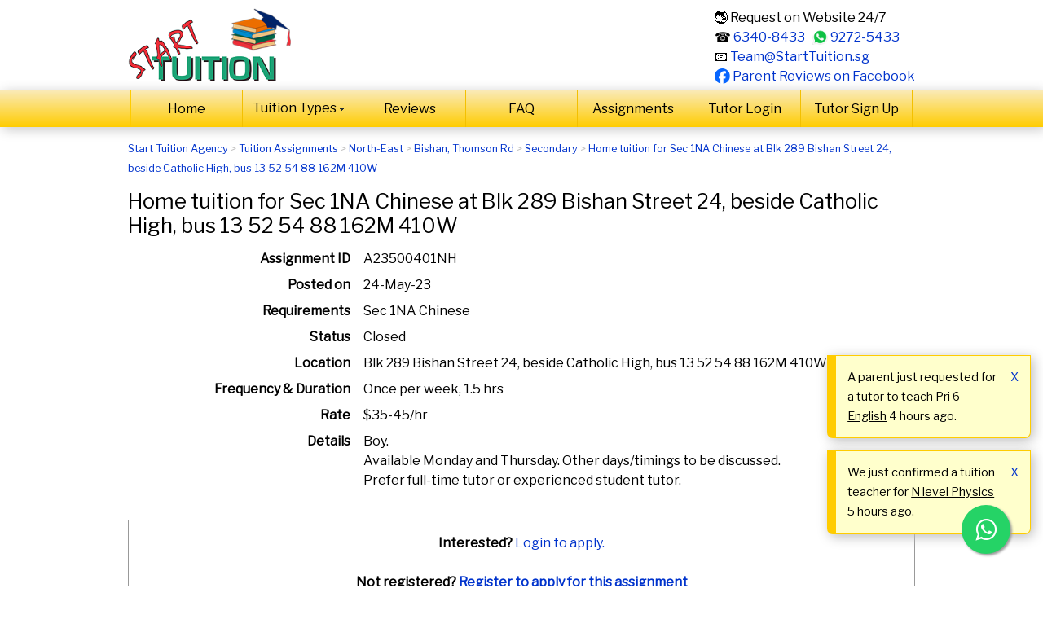

--- FILE ---
content_type: text/html; charset=UTF-8
request_url: https://starttuition.sg/tuition-assignments/North-East/Bishan-Thomson-Rd/Home-tuition-for-Sec-1NA-Chinese--A23500401NH/
body_size: 5450
content:
<!DOCTYPE html>
<html>
    <head> 
        <title>Home tuition for Sec 1NA Chinese at Blk 289 Bishan Street 24, beside Catholic High, bus 13 52 54 88 162M 410W | Tuition Assignments Singapore | Tutor Jobs</title>
        <meta name="description" content="Apply for Home tuition for Sec 1NA Chinese at Blk 289 Bishan Street 24, beside Catholic High, bus 13 52 54 88 162M 410W and other tuition assignments here." >
        <meta name="keywords" content="tuition assignments, register as tutor, tution, private tuition, group tuition">	
        <link rel="canonical" href="https://starttuition.sg/tuition-assignments/North-East/Bishan-Thomson-Rd/Home-tuition-for-Sec-1NA-Chinese--A23500401NH/"><link rel="image_src" href="/img/Logo.png" >

<!--Required for Responsive-->
<meta http-equiv="X-UA-Compatible" content="IE=EmulateIE7; IE=EmulateIE9"> 
<meta http-equiv="Content-Type" content="text/html; charset=utf-8" /> 
<meta name="viewport" content="width=device-width, initial-scale=1.0, maximum-scale=2, user-scalable=yes"/>

<meta name='theme-color' content='#16815d'>	
<meta name='msapplication-navbutton-color' content='#16815d'>

<link rel="stylesheet" href="/css/base.css?20251006" type="text/css" media="all">
<!--[if lt IE 9 ]>
<link rel="stylesheet" href="/css/base.css?20251006" type="text/css">
<link rel="stylesheet" href="/css/720_grid.css?20250314" type="text/css">
<link rel="stylesheet" href="/css/986_grid.css?20250314" type="text/css">
<![endif]-->
<link rel="stylesheet" href="/css/720_grid.css?20250314" type="text/css" media="screen and (min-width: 720px)">
<link rel="stylesheet" href="/css/986_grid.css?20250314" type="text/css" media="screen and (min-width: 986px)">
<link rel="stylesheet" href="/css/smoothness/jquery-ui-1.10.3.custom.min.css" type="text/css">

<link rel="stylesheet" href="https://fonts.googleapis.com/css?family=Libre+Franklin:200,400">

<script type="text/javascript" src="/js/jquery-1.11.3.min.js"></script>  
<script type="text/javascript" src="/js/jquery-ui-1.10.3.custom.min.js"></script>  


<SCRIPT type="text/javascript">
var url = "/ajax/onPageLoad.php";
var data = {key:'1770132299.627388108', url:'/tuition-assignments/North-East/Bishan-Thomson-Rd/Home-tuition-for-Sec-1NA-Chinese--A23500401NH/'};
$.post(url, data);
</SCRIPT>

<!-- Google tag (gtag.js) -->
<script async src="https://www.googletagmanager.com/gtag/js?id=AW-1028640478"></script>
<script>
  window.dataLayer = window.dataLayer || [];
  function gtag(){dataLayer.push(arguments);}
  gtag('js', new Date());

  gtag('config', 'AW-1028640478');
</script>


<!--Start of Bing Script-->
<script>(function(w,d,t,r,u){var f,n,i;w[u]=w[u]||[],f=function(){var o={ti:"4048303"};o.q=w[u],w[u]=new UET(o),w[u].push("pageLoad")},n=d.createElement(t),n.src=r,n.async=1,n.onload=n.onreadystatechange=function(){var s=this.readyState;s&&s!=="loaded"&&s!=="complete"||(f(),n.onload=n.onreadystatechange=null)},i=d.getElementsByTagName(t)[0],i.parentNode.insertBefore(n,i)})(window,document,"script","//bat.bing.com/bat.js","uetq");</script>
<noscript><img src="//bat.bing.com/action/0?ti=4048303&Ver=2" height="0" width="0" style="display:none; visibility: hidden;" /></noscript>
<!--End of Bing Script-->

<!-- Facebook Pixel Code -->
<script>
!function(f,b,e,v,n,t,s){if(f.fbq)return;n=f.fbq=function(){n.callMethod?
n.callMethod.apply(n,arguments):n.queue.push(arguments)};if(!f._fbq)f._fbq=n;
n.push=n;n.loaded=!0;n.version='2.0';n.queue=[];t=b.createElement(e);t.async=!0;
t.src=v;s=b.getElementsByTagName(e)[0];s.parentNode.insertBefore(t,s)}(window,
document,'script','https://connect.facebook.net/en_US/fbevents.js');

fbq('init', '609208279244729');
fbq('track', "PageView");</script>
<noscript><img height="1" width="1" style="display:none"
src="https://www.facebook.com/tr?id=609208279244729&ev=PageView&noscript=1"
/></noscript>
<!-- End Facebook Pixel Code -->




<SCRIPT type="text/javascript">
function trackWA (location) {
	
	const refCode = 'BNXA40D0';
	const fullMessage = "Hi! I'm looking for a tuition teacher. [Ref: " + refCode + "]";
	const finalUrl = "https://api.whatsapp.com/send?phone=6592725433&text=" + fullMessage;
	
	if (!location) {
	    location = 'unknown';
	}

	gtag('event', 'whatsapp', {
		location: location,
		event_callback: function() {
		  window.location = finalUrl;
		}
	}) ;
	
	return false;
}
</script>

<script type="text/javascript">
    function openNav() {
        document.getElementById("mySidenav").style.width = "200px";
        document.getElementById("mainCanvasOverlay").style.width = "100%";
    }

    function closeNav() {
        document.getElementById("mySidenav").style.width = "0";
        document.getElementById("mainCanvasOverlay").style.width = "0";
    }
</script>

<!-- Full header menu dropdown START -->
<script type="text/javascript">
$(document).ready(function() {
    $("#full_header_types .dropbtn").click(function(e){
        $("#full_header_types .dropmenu").css("display","block");
        e.stopPropagation(); // this stops the event from bubbling up to the body
    });
    $("#mob_header_types .dropbtn").click(function(e){
        $("#mob_header_types .dropmenu").css("display","block");
        e.stopPropagation(); // this stops the event from bubbling up to the body
    });
});

$(document).click(function(){
    $("#full_header_types .dropmenu").css("display","none");
    $("#mob_header_types .dropmenu").css("display","none");
});
</script>
<!-- Full header menu dropdown END-->

<!-- Full header menu keep sticky at top of page START -->
<script type="text/javascript">
$(document).ready(function() {

    //default
    var stickyMenu = $(".menuContainer").eq(0);
    var stickyOffset = stickyMenu.offset().top;

    //find menuContainer that's displayed now & its offset
    $(".menuContainer").each(function() {
        if ($(this).css("display")=="block") { //found!
            stickyMenu = $(this);
            stickyOffset = $(this).offset().top;
        }
    });

    //dynamically add/remove sticky class based on scroll event
    $(window).scroll(function(){
        var scroll = $(window).scrollTop();
        if (scroll >= stickyOffset) {     stickyMenu.addClass('stickyfixed');       }
        else {                            stickyMenu.removeClass('stickyfixed');    }
    });
});
</script>
<!-- Full header menu keep sticky at top of page END -->        <script type="text/javascript" src="/js/formvalidator.js"></script>
        <script type="text/javascript">
            function checkSubmitInput (aId) {
                idName = "message[" + aId + "]";
                if (isEmpty(document.getElementById(idName))) {
                    alert ("Please state your rate & available timeslots.");
                    return false;
                }
                else {
                    return true;
                }
            }
        </script>
        <script type="application/ld+json">{"@context":"https:\/\/schema.org","@type":"BreadcrumbList","itemListElement":[{"@type":"ListItem","position":"1","item":{"@id":"\/","name":"Start Tuition Agency"}},{"@type":"ListItem","position":"2","item":{"@id":"\/tuition-assignments\/","name":"Tuition Assignments"}},{"@type":"ListItem","position":"3","item":{"@id":"\/tuition-assignments\/North-East\/","name":"North-East"}},{"@type":"ListItem","position":"4","item":{"@id":"\/tuition-assignments\/North-East\/Bishan-Thomson-Rd\/","name":"Bishan, Thomson Rd"}},{"@type":"ListItem","position":"5","item":{"@id":"\/tuition-assignments\/North-East\/Bishan-Thomson-Rd\/Secondary\/","name":"Secondary"}},{"@type":"ListItem","position":"6","item":{"@id":"\/tuition-assignments\/North-East\/Bishan-Thomson-Rd\/Home-tuition-for-Sec-1NA-Chinese--A23500401NH\/","name":"Home tuition for Sec 1NA Chinese at Blk 289 Bishan Street 24, beside Catholic High, bus 13 52 54 88 162M 410W"}}]}</script>        
        <style>
            .assignmentTbl tr td        {   vertical-align: top; border: 0px; padding: 0.25em 0em; }
            .assignmentTbl tr td.left   {   width: 30%; font-weight: bold; text-align: right; white-space: nowrap; padding-right: 1em; }
            .assignmentTbl tr:hover     {   background-color: transparent;  }
        </style>
    </head>
    <body>
                <div id="mainCanvasOverlay" onclick="closeNav()"></div>

        <div id="mySidenav" class="sidenav">
            <a id="side_closenav" href="javascript:void(0)" class="closebtn" onclick="closeNav()">&times;</a>

            <a id="side_home" href="/"><span>Home</span></a>
            <a id="side_hometuition" href="/home-tuition/"><span>Home Tuition</span></a>            
            <a id="side_onlinetuition" href="/online-tuition/"><span>Online Tuition</span></a>
            <a id="side_reviews" href="/testimonials.php"><span>Reviews</span></a>
            <a id="side_faq" href="/faq.php"><span>FAQ</span></a>
            <a id="side_assignments" href="/tuition-assignments/"><span>Assignments</span></a>
            
            <a id="side_login" href="/login.php"><span>Tutor Login</span></a>
            <a id="side_register" href="/register.php"><span>Tutor Sign Up</span></a>
        </div>
        
        <div id="headerContainer">
            <div id="topmostContainer" class="grid">
                <a href="/"><img src="/img/Logo.png" title="Start Tuition Agency" alt="Home Tuition | Start Tuition Agency" id="logo"></a>
                <div id="contactContainer">
                    <span class="menu_full">
                        &#127759; Request on Website 24/7<br>
                        &#9742; <a id="full_header_phone1" href="tel:63408433">6340-8433</a>&nbsp;&nbsp;&nbsp;<img src="/img/whatsapp.png" style="height: 1.2em; vertical-align: bottom; padding-bottom: 0.2em;"> <a id="full_header_phone2" href="https://api.whatsapp.com/send?phone=6592725433" onclick="return trackWA('full-header')">9272-5433</a><br>
                        &#128231; <a id="full_header_email" href="mailto:Team@StartTuition.sg">Team@StartTuition.sg</a><br>
                        <img src="/img/fb_icon.svg" style="height: 1.2em; vertical-align: bottom; padding-bottom: 0.2em;"><a id ="full_header_fb" href="https://facebook.com/StartTuition"> Parent Reviews on Facebook</a>
                    </span>
                    <span class="menu_mob" style="font-size: 0.8em; line-height: 1.5em; text-align: center">
                        &#127759;&nbsp;Request on Website 24/7<br>
                        <span style="font-size: 1.25em">&#9742;</span><a id="mob_header_phone1" href="tel:63408433">6340-8433</a>&nbsp;<br>
						<img src="/img/whatsapp.png" style="height: 1.2em; vertical-align: bottom; padding-bottom: 0.3em;"><a id="mob_header_phone2" href="https://api.whatsapp.com/send?phone=6592725433" onclick="return trackWA('mob-header')">9272-5433</a><br>
						<img src="/img/fb_icon.svg" style="height: 1.2em; vertical-align: bottom; padding-bottom: 0.2em;"><a id ="full_header_fb" href="https://facebook.com/StartTuition"> Parent Reviews</a>
                    </span>
                </div>
            </div>
            <div class="menuContainer menu_full">
                <ul class="menu">
                    <li class="first"><a id="full_header_index" href="/"><span>Home</span></a></li>
                    <li><div id="full_header_types">
                            <div class="dropbtn"><span>Tuition Types <img src="/img/asc2.gif"></span></div>
                            <div class="dropmenu">
                                <a href="/home-tuition/">Home Tuition: 1-to-1 or Small Group</a>
                                <a href="/online-tuition/">Online Tuition</a>
                        </div>
                    </li>
                    <li><a id="full_header_reviews" href="/testimonials.php"><span>Reviews</span></a></li>
                    <li><a id="full_header_faq" href="/faq.php"><span>FAQ</span></a></li>
                    <li><a id="full_header_assignments" href="/tuition-assignments/"><span>Assignments</span></a></li>
                    <li><a id="full_header_login" href="/login.php"><span>Tutor Login</span></a></li>
                    <li><a id="full_header_register" href="/register.php"><span>Tutor Sign Up</span></a></li>
                </ul>
            </div>

            <div class="menuContainer menu_mob">

                <ul class="menu">
                    <li class="first hamburger"><a id="mob_header_hamburger" onclick="openNav(); return false;"><span><img src="/img/icon-menu.svg"></span></a></li>
                    <li><div id="mob_header_types">
                            <div class="dropbtn"><span>Tuition Types <img src="/img/asc2.gif"></span></div>
                            <div class="dropmenu">
                                <a href="/home-tuition/">Home Tuition: 1-to-1 or Small Group</span></a>
                                <a href="/online-tuition/">Online Tuition</a>
                            </div>
                        </div>
                    </li>
                    <li><a id="mob_header_reviews" href="/testimonials.php"><span>Reviews</span></a></li>
                    <li class="last assignment"><a id="mob_header_assignments" href="/tuition-assignments/"><span>Assignments</span></a></li>
                </ul>
            </div>  
        </div>        <div class="grid">
            
            <div class="row">
                <div class="slot-0-1-2-3-4-5">

                    <div class="breadcrumb">
                                    <a href="/">Start Tuition Agency</a>
             >                         <a href="/tuition-assignments/">Tuition Assignments</a>
             >                         <a href="/tuition-assignments/North-East/">North-East</a>
             >                         <a href="/tuition-assignments/North-East/Bishan-Thomson-Rd/">Bishan, Thomson Rd</a>
             >                         <a href="/tuition-assignments/North-East/Bishan-Thomson-Rd/Secondary/">Secondary</a>
             >                         <a href="/tuition-assignments/North-East/Bishan-Thomson-Rd/Home-tuition-for-Sec-1NA-Chinese--A23500401NH/">Home tuition for Sec 1NA Chinese at Blk 289 Bishan Street 24, beside Catholic High, bus 13 52 54 88 162M 410W</a>
                                </div>
                    
                    <h1>Home tuition for Sec 1NA Chinese at Blk 289 Bishan Street 24, beside Catholic High, bus 13 52 54 88 162M 410W</h1>
                    
                    <table class="assignmentTbl" width="100%" itemscope itemtype ="https://schema.org/JobPosting">
                        <tr>
                            <td class="left">Assignment ID</td>
                            <td itemprop="title" >A23500401NH</td>
                        </tr>
                        <tr>
                            <td class="left">Posted on</td>
                            <td itemprop="datePosted" style="white-space: nowrap">24-May-23</td>
                        </tr>
                        <tr>
                            <td class="left">Requirements</td>
                            <td itemprop="responsibilities">Sec 1NA Chinese</td>
                        </tr>
                        <tr>
                            <td class="left">Status</td>
                            <td nowrap>Closed                            </td>
                        </tr>
                        <tr>
                            <td class="left">Location</td>
                            <td itemprop="jobLocation">Blk 289 Bishan Street 24, beside Catholic High, bus 13 52 54 88 162M 410W</td>
                        </tr>
                        <tr>
                            <td class="left">Frequency & Duration</td>
                            <td itemprop="employmentType">Once per week, 1.5 hrs<br>                                                        
                            </td>
                        </tr>
                        <tr>
                            <td class="left">Rate</td>
                            <td><span itemprop="baseSalary" itemscope itemtype="https://schema.org/PriceSpecification"><span itemprop="price">$35-45/hr</span></span></td>
                        </tr>
                        <tr>
                            <td class="left">Details</td>        
                            <td>Boy.<br />
Available Monday and Thursday. Other days/timings to be discussed.<br />
Prefer full-time tutor or experienced student tutor.</td>
                        </tr>
                    </table>
                    

                        <div style="text-align: center; margin: 2em 0em; padding: 1em; border: 1px #999 solid; ">
                        <strong>Interested?</strong> <a href="/Login/">Login to apply.</a>
                        <br><br>
                        <strong>Not registered? <a href="/Tutors/">Register to apply for this assignment</a></strong>
                    </div>
                        
                    
                </div>
            </div>

            <div class="row footer">
                <style>
#FooterContainer {      padding:0.75em; text-align:center;  }
#FooterContainer p {	color: #666; text-align: center; max-width: none;   }

.wa-float{
	position:fixed;
	width:60px;
	height:60px;
	bottom:40px;
	right:40px;
	background-color:#25d366;
	color:#FFF !important;
	border-radius:50px;
	text-align:center;
    font-size:30px;
	box-shadow: 2px 2px 3px #999;
    z-index:100;
}

.my-float{
	margin-top:16px;
}
</style>

<div style="clear:both;"></div> 

<hr>
<div id="FooterContainer" class="small">
	<a href="/aboutUs.php"><span class="small"><italic>About Us</italic></span></a> | 
    <a href="/blog/"><span class="small"><italic>Blog</italic></span></a> | 
    <a href="/hostel/"><span class="small"><italic>For Hostels</italic></span></a> | 
    <a href="/centre/"><span class="small"><italic>For Centres</italic></span></a> | 
    <a href="/privacyPolicy.php"><span class="small"><italic>Privacy Policy</italic></span></a> |
    <a href="/termsOfUse.php"><span class="small"><italic>Terms of Use</italic></span></a>
    <br>
	<br>
	
	<!--TrustLogo-->
	<script type="text/javascript"> //<![CDATA[
	  var tlJsHost = ((window.location.protocol == "https:") ? "https://secure.trust-provider.com/" : "http://www.trustlogo.com/");
	  document.write(unescape("%3Cscript src='" + tlJsHost + "trustlogo/javascript/trustlogo.js' type='text/javascript'%3E%3C/script%3E"));
	//]]></script>
	<script language="JavaScript" type="text/javascript">
	  TrustLogo("https://www.positivessl.com/images/seals/positivessl_trust_seal_sm_124x32.png", "POSDV", "none");
	</script>
	<!--End  TrustLogo-->
	<br>
	<br>
	<p>
    All rights reserved © <a href="/">Start Tuition Pte Ltd</a> <br>
    Registration No. 201432930N<br>
	By providing your personal data on this website, you consent to being contacted for tuition services.<br><br>
	</p>
    
    <br>
    <br>
</div>	


<script type="text/javascript">
    ClosePopupPanelBtm = function () {
        $('.PopupPanelBtm').dequeue();
        $('.PopupPanelBtm').slideUp();
    }
</script>

<div id="PopupPanel">
    <div class="PopupPanelBtm mob_no">
        <div class="close"><a href="javascript:void()" onclick="ClosePopupPanelBtm()">X</a></div>
        <div>A parent just requested for a tutor to teach <u>Pri 6 English</u> 4 hours ago.</div>
    </div>
    <div class="PopupPanelBtm ">
        <div class="close"><a href="javascript:void()" onclick="ClosePopupPanelBtm()">X</a></div>
        <div>We just confirmed a tuition teacher for <u>N level Physics</u> 5 hours ago.</div>
    </div>
</div>

<script>
    $('.PopupPanelBtm').delay(2000).slideDown(500).delay(5000).slideUp(800);
</script>

<link rel="stylesheet" href="https://maxcdn.bootstrapcdn.com/font-awesome/4.5.0/css/font-awesome.min.css">
<a href="https://api.whatsapp.com/send?phone=6592725433" class="wa-float" onclick="return trackWA('floating')">
<i class="fa fa-whatsapp my-float"></i>
</a>

            </div>

        </div>

    </body> 
</html>

--- FILE ---
content_type: text/css
request_url: https://starttuition.sg/css/base.css?20251006
body_size: 7081
content:
/*
    Dark Yellow #FC0 - CTA
    Red         #F00 - Important
    Navy        #03C - Links
    Light Green #D9FFB3 - Secondary Action
    ---------------------------------------------------
    Pale Yellow #FFC - Tutor Header
*/

html, body, div, span, applet, object, iframe, h1, h2, h3, h4, h5, h6, p, blockquote, pre,
a, abbr, acronym, address, big, cite, code, del, dfn, em, img, ins, kbd, q, s, samp,
small, strike, strong, sub, sup, tt, var, b, u, i, center, dl, dt, dd, ol, ul, li, fieldset, form, label, legend,
table, caption, tbody, tfoot, thead, tr, th, td, article, aside, canvas, details, embed, 
figure, figcaption, footer, header, hgroup, menu, nav, output, ruby, section, summary,
time, mark, audio, video {
    margin: 0;
    padding: 0;
    border: 0;
    font-size: 100%;
    font: inherit;
    vertical-align: baseline;
}
/* HTML5 display-role reset for older browsers */
article, aside, details, figcaption, figure, footer, header, hgroup, menu, nav, section {
    display: block;
}
body {
    font-family: 'Libre Franklin', Arial, sans-serif;
    font-weight: 400;
    /*font-size: 12px;*/
    font-size: 16px;
    line-height: 1.5em; 
}

/*Text Styling*/
p {
    margin-bottom: 0.5em;
    font-weight: normal;
    text-decoration: none;
}
h1, h2, h3, h4, h5, h6 {
    font-weight: normal;
    line-height: 1.2em;
    padding: 0.5em 0 0.4em;
}
h1 {	font-size: 1.6em;  }
h2 {	font-size: 1.5em;   }
h3 {	font-size: 1.25em; font-weight: bold; color: #444; text-shadow: 2px 2px #ddd; }
h4 {    font-size: 1em;     }
h5 {    font-size: 0.75em;  }

a, a:link, a:visited {  color: #03C; text-decoration: none; }
a:hover, a:active {     text-decoration: underline; cursor: pointer;  }

underline, .underline { text-decoration: underline; }
italic, .italic  {    font-style: italic; }
strong, .strong  {    font-weight: bold;  }
.cta        {    color: #F00; }
.note       {   font-style: italic; font-size: 0.925em;}
.small      {   font-size: 0.875em; }
.smaller    {   font-size: 0.75em; }

.errorMsg   {   font-weight:normal; color:#F00; }
.mandatory  {   font-weight:bold; color:#F00; }
.successMsg {   font-weight:bold; color:#039;   }

.breadcrumb {   font-size: 0.8em; color: #C0C0C0; padding-top: 15px;    }


/*Header Items*/
#headerContainer   {   
    display: block; 
    margin: auto; 
    width: 100%;
    background-color: #fff;
    height: 110px;              /*#topmostContainer + menu.height = 10+50+10+40*/
}
#headerContainer #topmostContainer  {
    padding: 10px;
    height: 50px;           /*height of logo*/
}
#headerContainer #contactContainer {
    display: block;
    float: right;
}
#headerContainer #contactContainer::after { 
    clear: both; 
}
#logo   {
    height: 50px;
}
.stickyfixed {
    position: fixed;
    top:0; left:0;
    width: 100%; 
}

#headerContainer .menuContainer     {   
    margin: auto;
    text-align: center; 
    background: #faebbc; /* For browsers that do not support gradients */
    background: -webkit-linear-gradient(#faebbc, #fc0); /* For Safari 5.1 to 6.0 */
    background: -o-linear-gradient(#faebbc, #fc0); /* For Opera 11.1 to 12.0 */
    background: -moz-linear-gradient(#faebbc, #fc0); /* For Firefox 3.6 to 15 */
    background: linear-gradient(#faebbc, #fc0); /* Standard syntax */
    
-webkit-box-shadow: 3px 3px 15px #c7c7c7;
   -moz-box-shadow: 3px 3px 15px #c7c7c7;
        box-shadow: 3px 3px 15px #c7c7c7;
    width: 100%;
    z-index: 2;
}

@media (min-width: 350px) {
    #headerContainer {                      height: 130px; }        /*#topmostContainer + menu.height = 10+70+10+40*/
    #headerContainer #topmostContainer  {   height: 70px;  }        /*height of logo*/
    #logo   {                               height: 70px; }
}

/*Full vs Mobile menus. To show mob when size < 720px */
.menu_full { display: none; }
.menu_mob  { display: block;}

/*Horizontal Menu in Header START*/
.menu {
    margin: auto;
    list-style: none;

    display: -webkit-box;      /* OLD - iOS 6-, Safari 3.1-6 */
    display: -moz-box;         /* OLD - Firefox 19- (buggy but mostly works) */
    display: -ms-flexbox;      /* TWEENER - IE 10 */
    display: -webkit-flex;     /* NEW - Chrome */
    display: flex;             /* NEW, Spec - Opera 12.1, Firefox 20+ */

    -webkit-align-items: stretch;
    align-items: stretch;

    height: 40px;

}
.menu > li {
    display: -webkit-box;      /* OLD - iOS 6-, Safari 3.1-6 */
    display: -moz-box;         /* OLD - Firefox 19- (buggy but mostly works) */
    display: -ms-flexbox;      /* TWEENER - IE 10 */
    display: -webkit-flex;     /* NEW - Chrome */
    display: flex;             /* NEW, Spec - Opera 12.1, Firefox 20+ */    
    flex: 1;  

    text-align: center;
    margin: 0; padding: 0 0.5em;
    border-right: 1px solid #f3c000; 
    white-space: nowrap;
}
.menu > li.first {
    border-left: 1px solid #fc0;
}
.menu > li.last {
    border-right: 0;
}
.menu > li:hover {  
    background-color: #FC0; 
}
.menu > li.hamburger {
    flex: none;
    width: 10%;
    max-width: 30px;
}
.menu > li > a { 
    display: -webkit-box;      /* OLD - iOS 6-, Safari 3.1-6 */
    display: -moz-box;         /* OLD - Firefox 19- (buggy but mostly works) */
    display: -ms-flexbox;      /* TWEENER - IE 10 */
    display: -webkit-flex;     /* NEW - Chrome */
    display: flex;             /* NEW, Spec - Opera 12.1, Firefox 20+ */
    
    flex-basis: 100%; /* flex item width equal to 100% */
    align-items: center;  
    justify-content: center; 
    -webkit-align-items: center;
    -webkit-justify-content: center;
    
    text-align: center;	
    line-height: 1.2em;
}
.menu > li > a > span { 
    display: block;
    width: 100%;
    color: #000;
}
.menu > li > a:hover { 
     text-decoration: none;
}
/*Tuition Types START*/
#full_header_types, #mob_header_types {
    float: left;
    overflow: hidden;
    
    margin: auto;
    display: -webkit-box;       /*OLD - iOS 6-, Safari 3.1-6 */
    display: -moz-box;          /*OLD - Firefox 19- (buggy but mostly works) */
    display: -ms-flexbox;       /*TWEENER - IE 10 */
    display: -webkit-flex;      /*NEW - Chrome */
    display: flex;              /*NEW, Spec - Opera 12.1, Firefox 20+ */

    -webkit-align-items: stretch;
    align-items: stretch;
}

#full_header_types .dropbtn, #mob_header_types .dropbtn {
    cursor: pointer;
    border: none;
    color: black;
    text-decoration: none;
    background-color: inherit;
    font-family: inherit;
    margin: 0;
}

#full_header_types .dropmenu, #mob_header_types .dropmenu {
    display: none;
    position: absolute;
    margin-top: 1.5em;
    
    background: #faebbc; /* For browsers that do not support gradients */
    background: -webkit-linear-gradient(#faebbc, #fc0); /* For Safari 5.1 to 6.0 */
    background: -o-linear-gradient(#faebbc, #fc0); /* For Opera 11.1 to 12.0 */
    background: -moz-linear-gradient(#faebbc, #fc0); /* For Firefox 3.6 to 15 */
    background: linear-gradient(#faebbc, #fc0); /* Standard syntax */
    
    min-width: 160px;
    box-shadow: 0px 8px 16px 0px rgba(0,0,0,0.2);
    z-index: 1;
}

#full_header_types .dropmenu a, #mob_header_types .dropmenu a {
    float: none;
    padding: 12px 16px;
    text-decoration: none;
    display: block;
    color: black;
    text-align: left;
    border-bottom: 1px solid #f3c000;
}

#full_header_types .dropmenu a:hover, #mob_header_types .dropmenu a:hover {
    background-color: #f3c000;
    text-decoration: none;
}
/*Tuition Types END*/
/*Horizontal Menu in Header END*/

/*Side Menu in Mobile mode START*/
.sidenav {
    height: 100%;
    width: 0;
    position: fixed;
    z-index: 3;
    top: 0;
    left: 0;
    background-color: #111;
    overflow-x: hidden;
    transition: 0.5s;
    padding-top: 1em;
    white-space: nowrap;
}
.sidenav a {
    padding: 0em 0.5em 0em 2em;
    text-decoration: none;
    color: #fff;
    display: block;
    transition: 0.3s;
    font-size: 1.2em;
}
.sidenav a + a {
    padding-top: 0.5em;
    padding-bottom: 0.5em;
}
.sidenav a:hover, .offcanvas a:focus{
    color: #f1f1f1;
}
.sidenav .closebtn {
    font-size: 2em;
    text-align: right;
}
#mainCanvasOverlay {
    height: 100%;
    width: 0;
    position: fixed;
    top:0;
    z-index: 2;
    background-color: rgba(0,0,0,0.4);
}
/*Side Menu in Mobile mode END*/


/*Body Grid Scheme*/
.grid { padding: 0 20px; }
.row {	margin-bottom: 1em; }


/*For Lists*/
ul.tick {
    list-style-type: none;
    margin: 0;
    padding: 0;
}
ul.tick li {
    background-image:url(/img/tick.png);
    background-repeat:no-repeat;
    padding:0 0 0 1.2em;
}
ol li, ul li {
    margin-left: 1.2em;
}

/*For Forms*/
input, select, option, textarea {
    font-family: 'Libre Franklin', Arial, sans-serif;
    font-weight: 400;
    font-size: 1em;
    line-height: 1.25em;    
    padding: 5px;
    
    -webkit-border-radius: 3px;
    -moz-border-radius: 3px;
    border-radius: 3px;
    box-shadow: inset 0 1px 1px rgba(0,0,0,0.1);

    border: 1px solid #d0d0d0;
    color: #303030;
}
select {
    background-color: #fff;
}
/*Radio Button restyle to Boxes- START*/
.radio-box-toolbar input[type="radio"] {
    display:none;
}
.radio-box-toolbar label {
    display:inline-block;
    border: 1px dashed #d0d0d0;
    padding: 0.4em;
    margin-bottom: 0.25em;
    font-weight: normal;    
    -webkit-border-radius: 3px;
    -moz-border-radius: 3px;
    border-radius: 3px;
    box-shadow: inset 0 1px 1px rgba(0,0,0,0.1);
}
.radio-box-toolbar input[type="radio"]:checked + label, .radio-box-toolbar label:hover {
    border: 1px solid #AAA;
    background-color: #FDDC60;
    cursor: pointer;
}
/*Radio Button restyled to Boxes - END*/

/* Custom styling for Datetime picker - START */
.datepicker, .datetimepicker { background-image: url('/img/calendar.png'); background-repeat: no-repeat; background-position: right }
/* Custom styling for Datetime picker - END */

.sideForm {   width: 80%; }

.nofield    {   display: none;  }

.buttonToLink{        border:0; background-color:transparent; color: #03C; font-size: 1em; font-style:italic; cursor: pointer;}
.buttonToLink:hover{  text-decoration: underline;   }

/*Normal Form Buttons in Navy Blue - START*/
.submitButton, .formButton      {    
    border:0px;  padding:5px; background-color:#003399; color:#FFFFFF; cursor: pointer; 
    font-family: 'Libre Franklin', Arial, sans-serif; font-weight: 400; font-weight: bold; text-decoration: none;
    -webkit-border-radius: 5px;    -moz-border-radius: 5px;    border-radius: 5px;
}
.submitButton:hover, .formButton:hover {    
    border:0px; background-color:#6699CC; 
    color:#FFFFFF; font-weight: bold; cursor: pointer;
}
.submitButton:disabled, .formButton:disabled {
    background-color: #C0C0C0; cursor: default;
}
/*Normal Form Buttons in Blue - END*/

/*Request Tutor & Register Tutor Submit Buttons in GREEN- START*/
.publicSubmitButton             {   font-family: 'Libre Franklin', Arial, sans-serif; font-weight: 400; font-size: 1.1em; line-height: 1.5em; color:#fff; font-weight: bold; 
                                    border:0px;  padding:10px; cursor: pointer; 
                                    -webkit-border-radius: 10px; -moz-border-radius: 10px; border-radius: 10px; /*rounded corners*/
                                    -webkit-box-shadow: 0.1em 0.1em 0.2em #717171; -moz-box-shadow: 0.1em 0.1em 0.2em #717171; box-shadow: 0.1em 0.1em 0.1em #717171;
                                    background: #19a57a;
                                    background: -webkit-linear-gradient(#19a57a, #16815d); /* For Safari 5.1 to 6.0 */
                                    background: -o-linear-gradient(#19a57a, #16815d); /* For Opera 11.1 to 12.0 */
                                    background: -moz-linear-gradient(#19a57a, #16815d); /* For Firefox 3.6 to 15 */
                                    background-image: -ms-linear-gradient(top, #19a57a 0%, #16815d 100%); /* For IE 10*/
                                    background: linear-gradient(#19a57a, #16815d); /* Standard syntax */
                                }
.publicSubmitButton:hover       {   border:0px; background-color:#FAEBBC; color:#fff; font-weight: bold; cursor: pointer;    
                                    background: #136c4e;
                                    background: -webkit-linear-gradient(#136c4e, #16815d); /* For Safari 5.1 to 6.0 */
                                    background: -o-linear-gradient(#136c4e, #16815d); /* For Opera 11.1 to 12.0 */
                                    background: -moz-linear-gradient(#136c4e, #16815d); /* For Firefox 3.6 to 15 */
                                    background-image: -ms-linear-gradient(top, #136c4e 0%, #16815d 100%); /* For IE 10*/
                                    background: linear-gradient(#136c4e, #16815d); /* Standard syntax */
                                }
.publicSubmitButton:disabled    {   background: #b7d0b7; background-color: #b7d0b7; cursor: default;}
/*Request Tutor & Register Tutor Submit Buttons in GREEN- END*/

/*For Sections*/

/*Homepage First Fold - START*/
#keyContainer  {
    display: block;
    margin: auto;
    width: 100%;
    position: relative; 
    /*z-index: -2;         /* z-index only works on position-ed elements. To allow menuContainer shadow to be cast above this div*/
    /*always overlay a white layer to contrast with text*/   
    background: linear-gradient(rgba(255, 255, 255, 0.6), rgba(255, 255, 255, 0.6)), url('/img/hpbg.jpg');
    background-repeat: no-repeat ; background-position: right top;
    background-size: 120%;
}    
#keyMessage h1, #keyMessage h2 {    display: inline;            }
#keyMessage ul.tick {  font-weight: bold; }
@media (min-width: 720px) {     /*if screen is of a certain minimum size, no need to overlay on background image*/
    #keyContainer { 
        background: linear-gradient(rgba(0,0,0,0), rgba(0,0,0,0)),url('/img/hpbg.png'); 
        background-repeat: no-repeat ; background-position: right top; 
    }
    #keyMessage {
        width: 70%
    }
}
/*Homepage First Fold - END*/

/*Request Form -- START*/
#publicRequestForm {
    padding: 0 1em; 
    margin: auto;
    margin-bottom: 1em;
    position: relative;
    background-color: #fff;
    border: 1px solid #DDD;
    border-top: 0.75em solid #FC0;
    -webkit-border-radius: 0 0 10px 10px;
       -moz-border-radius: 0 0 10px 10px;
            border-radius: 0 0 10px 10px;
    -webkit-box-shadow: 3px 3px 15px #BBB;
       -moz-box-shadow: 3px 3px 15px #BBB;
            box-shadow: 3px 3px 15px #BBB;
}
#publicRequestForm input[type=text], #publicRequestForm textarea {
    font-family: 'Libre Franklin', Arial, sans-serif;
    font-weight: 400;
    font-size: 1em;
    line-height: 1.5em; 
    margin-bottom: 5px;
    box-shadow: inset 0 2px 5px rgba(0,0,0,.1);
    width: 90%;
}
#publicRequestForm ul#requirementNotes {
    list-style: none;
    margin: 0;
    padding: 0;
}
#publicRequestForm ul#requirementNotes li {
    margin: 0;
    padding-right: 5px;
    float: left;
}
#publicRequestForm ul#requirementNotes li:before {
    content: "\1f4cc";
}
#publicRequestForm .publicSubmitButton  {     width: 90%;     }
/*Request Form -- END*/

/*Register Form -- START*/
#publicRegisterForm {
    padding: 0 1em; 
    margin: auto;
    margin-bottom: 1em;
    position: relative;
    background-color: #fff;
    border: 1px solid #DDD;
    border-top: 0.75em solid #FC0;
    -webkit-border-radius: 0 0 10px 10px;
       -moz-border-radius: 0 0 10px 10px;
            border-radius: 0 0 10px 10px;
    -webkit-box-shadow: 3px 3px 15px #BBB;
       -moz-box-shadow: 3px 3px 15px #BBB;
            box-shadow: 3px 3px 15px #BBB;
}
#publicRegisterForm input[type=text], #publicRegisterForm input[type=password] {
    font-family: 'Libre Franklin', Arial, sans-serif;
    font-weight: 400;
    font-size: 1em;
    line-height: 1.5em; 
    margin-bottom: 5px;
    box-shadow: inset 0 2px 5px rgba(0,0,0,.1);
    width: 90%;
}
#publicRegisterForm .publicSubmitButton  {     width: 90%;     }
/*Register Form -- END*/

/*Key Promotion Mesag1e - START*/
#keyPromotionSection1 {
    border: 1px solid #1565C0; border-left: 0px; border-right: 0px;
    margin:0em 0em 1em 0; padding: 0.25em;
    text-align: center; 
    /*background: rgba(207, 229, 255, 0.5);*/
    background: rgba(255, 220, 220, 0.5);    line-height:1.7em;
}
#keyPromotionHeadline1 {
    color: #3a56bf; font-weight: bold; font-size: 1.2em;
}
/*Key Promotion Mesage - END*/


/*Key Promotion Mesage - START*/
#keyPromotionSection {
    border: 1px solid #cc0000; border-left: 0px; border-right: 0px;
    margin:0em 0em 1em 0; padding: 0.25em;
    text-align: center; 
    /*background: rgba(207, 229, 255, 0.5);*/
    background: rgba(255, 220, 220, 0.5);
    line-height:1.7em;
}
#keyPromotionHeadline {
    color: #cc0000; font-weight: bold; font-size: 1.2em;
}
#keyPromotionPromoCd {
    font-weight: bold; font-size: 1.2em; text-decoration: underline;
}
/*Key Promotion Mesage - END*/


.sideCta    {   /*only used by registerform*/
    border: 1px solid #DDD;
    border-top: 0.75em solid #FC0;
    padding: 0 1em; 
    position:relative;
    -webkit-border-radius: 0 0 10px 10px;
       -moz-border-radius: 0 0 10px 10px;
            border-radius: 0 0 10px 10px;
    -webkit-box-shadow: 3px 3px 15px #BBB;
       -moz-box-shadow: 3px 3px 15px #BBB;
            box-shadow: 3px 3px 15px #BBB;
}
.msgSection {   /*for success/error/status message*/
    display:block;   margin: 1em 0;  padding: 0.5em;  border: 1px solid #6699CC; background-color: #e4f1ff;
    -webkit-border-radius: 7px;
       -moz-border-radius: 7px;
            border-radius: 7px;
}

/*Scroller for Homepage Matched Assignments - START*/
#matchedAsmSection {
    overflow-x: scroll;
    overflow-y: hidden;
    white-space: nowrap;
    -webkit-overflow-scrolling: touch;
    border: 0;
}
#matchedAsmSection .card {
    display: inline-block;
    width: 150px;
    padding: 1em;
    margin: 1em 0.2em;
    border: 1px solid #eee;
    -webkit-border-radius: 7px;
       -moz-border-radius: 7px;
            border-radius: 7px;
    -webkit-box-shadow: 3px 3px 5px #BBB;
       -moz-box-shadow: 3px 3px 5px #BBB;
            box-shadow: 3px 3px 5px #BBB;
    vertical-align: top;
    white-space:normal;
}
#matchedAsmSection {
    scrollbar-width: thin;
    scrollbar-color: rgb(254, 203, 0) #CFD8DC;
}
#matchedAsmSection::-webkit-scrollbar {
    height: 5px;
    background-color: #F5F5F5;
}
#matchedAsmSection::-webkit-scrollbar-track {
    -webkit-box-shadow: inset 0 0 3px rgba(0,0,0,0.3);
    background-color: #F5F5F5;
    border-radius: 10px;
}
#matchedAsmSection::-webkit-scrollbar-thumb {
    border-radius: 10px;
    background-image: -webkit-gradient(linear,
                                       left bottom,
                                       left top,
                                       color-stop(0.44, rgb(255, 231, 151)),
                                       color-stop(0.72, rgb(254, 203, 0)),
                                       color-stop(0.86, rgb(199, 158, 0)));
}
@media (min-width: 420px) {
/*    #matchedAsmSection .card {
        width: 250px;
    }*/
    #matchedAsmSection::-webkit-scrollbar {
        height: 10px;
    }
}
/*Scroller for Homepage Matched Assignments - END*/

/*Scroller for Homepage Review Photos  - START*/
#reviewPhotoSection {
    height: 500px;
	max-width: 300px;
    overflow-y: scroll;
    padding-right: 0.5em;
    -webkit-overflow-scrolling: touch;
    border: 0;
}
#reviewPhotoSection .card {
    display: inline-block;
    padding: 1em 1em 0.5em 1em;
    margin-bottom: 0.5em;
    border: 1px solid #e1cc89;
	background-color: #ffffff;
    -webkit-border-radius: 7px;
       -moz-border-radius: 7px;
            border-radius: 7px;
    -webkit-box-shadow: 3px 3px 5px #BBB;
       -moz-box-shadow: 3px 3px 5px #BBB;
            box-shadow: 3px 3px 5px #BBB;
    vertical-align: top;
    white-space: normal;
}
#reviewPhotoSection img {
    max-width: 100%;
    border: 1px solid #999999; 
}
#reviewPhotoSection p {
    font-size: 0.9em;
    line-height: 1.4em;
}
#reviewPhotoSection .share {
    vertical-align: middle; 
    background-color: #fff;
    padding: 0.5em 1em;
    -webkit-border-radius: 7px;
       -moz-border-radius: 7px;
            border-radius: 7px;
}
#reviewPhotoSection .share:hover{
    background-color: #eee;
    cursor: pointer;
}
#reviewPhotoSection .share a:hover{
    text-decoration: none;
}
#reviewPhotoSection::-webkit-scrollbar {
    width: 8px;
    background-color: #F5F5F5;
}
#reviewPhotoSection::-webkit-scrollbar-track {
    -webkit-box-shadow: inset 0 0 3px rgba(0,0,0,0.3);
    background-color: #F5F5F5;
    border-radius: 10px;
}
#reviewPhotoSection::-webkit-scrollbar-thumb {
    border-radius: 10px;
    background-image: -webkit-gradient(linear,
                                       left bottom,
                                       left top,
                                       color-stop(0.44, rgb(255, 231, 151)),
                                       color-stop(0.72, rgb(254, 203, 0)),
                                       color-stop(0.86, rgb(199, 158, 0)));
}
/*Scroller for Homepage Review Photos - END*/

/*Scroller for Holiday  - START*/
#holidaySection {
    overflow-x: scroll;
    overflow-y: hidden;
    white-space: nowrap;
    -webkit-overflow-scrolling: touch;
    border: 0;
    
    scrollbar-width: thin;
    scrollbar-color: rgb(254, 203, 0) #CFD8DC;
}

#holidaySection::-webkit-scrollbar {
    height: 5px;
    background-color: #F5F5F5;
}
#holidaySection::-webkit-scrollbar-track {
    -webkit-box-shadow: inset 0 0 3px rgba(0,0,0,0.3);
    background-color: #F5F5F5;
    border-radius: 10px;
}
#holidaySection::-webkit-scrollbar-thumb {
    border-radius: 10px;
    background-image: -webkit-gradient(linear,
                                       left bottom,
                                       left top,
                                       color-stop(0.44, rgb(255, 231, 151)),
                                       color-stop(0.72, rgb(254, 203, 0)),
                                       color-stop(0.86, rgb(199, 158, 0)));
}
@media (min-width: 420px) {
    #holidaySection::-webkit-scrollbar {
        height: 10px;
    }
}
/*Scroller for Holiday  - END*/

/*Columns for Homepage Matching Process Steps - START*/
#matchingProcessContainer {     /*matchingProcessContainer holds all 4 stepContainer */
    margin-bottom: 2em;
    -webkit-column-count: 1;
    -webkit-column-gap: 5px;
    -webkit-column-fill: balance;
    -moz-column-count: 1;
    -moz-column-gap: 5px;
    -moz-column-fill: balance;
    column-count: 1;
    column-gap: 5px;
    column-fill: balance;
}
#matchingProcessContainer .stepContainer {
    margin-bottom: 1em;
    -webkit-column-break-inside: avoid;
    page-break-inside: avoid;
    break-inside: avoid;
    
    -webkit-column-count: 1;
    -webkit-column-gap: 5px;
    -webkit-column-fill: balance;
    -moz-column-count: 1;
    -moz-column-gap: 5px;
    -moz-column-fill: balance;
    column-count: 1;
    column-gap: 5px;
    column-fill: balance;
}
#matchingProcessContainer .stepContainer div {
    -webkit-column-break-inside: avoid;
    page-break-inside: avoid;
    break-inside: avoid;
}
#matchingProcessContainer .stepImg {    text-align: center; }
#matchingProcessContainer .stepText {   text-align: center; }
@media (min-width: 300px) {
    #matchingProcessContainer .stepContainer {
        -webkit-column-count: 2;
        -moz-column-count: 2;
        column-count: 2;
    }
    #matchingProcessContainer .stepText { text-align: left; }
}
@media (min-width: 720px) {
    #matchingProcessContainer {
        -webkit-column-count: 4;
        -moz-column-count: 4;
        column-count: 4;
    }
    #matchingProcessContainer .stepContainer {
        -webkit-column-count: 1;
        -moz-column-count: 1;
        column-count: 1;
    }
}
/*Columns for Homepage Matching Process - END*/

/*FAQ pages - START*/
#FAQQnsSection{
    border:1px solid #6699CC; 
    padding:1em;
    margin-bottom: 3em;
    -webkit-border-radius: 7px;
       -moz-border-radius: 7px;
            border-radius: 7px;    
}
#FAQAnsSection ol li a[name] {
    font-weight: bold;
}
/*FAQ pages - END*/


/*Used in Assignment List page*/
.pageFilterSection {
    border: 1px solid #6699CC;
    background-color: #EEF2F7;
    padding:1em;
    -webkit-border-radius: 7px;
       -moz-border-radius: 7px;
            border-radius: 7px;
}

/*Used in services List section*/
#serviceSection {
	display: flex;
	flex-wrap: wrap;
	align-items: stretch; /* Ensures all divs stretch to the tallest one */
	gap: 1em; /* spacing between divs */
	-webkit-gap: 1em;
}


#serviceSection .card {
    flex: 1; /* Makes all divs flexible and take up equal space */
	min-width: 200px;
    padding: 0.5em;
    margin-bottom: 0.5em;
    border: 1px solid #e1cc89;
	background-color: #ffffff;
    -webkit-border-radius: 7px;
       -moz-border-radius: 7px;
            border-radius: 7px;
    -webkit-box-shadow: 3px 3px 5px #BBB;
       -moz-box-shadow: 3px 3px 5px #BBB;
            box-shadow: 3px 3px 5px #BBB;
    vertical-align: top;
    white-space: normal;
}
.language-bg {
	background-image: url("data:image/svg+xml,<svg xmlns='http://www.w3.org/2000/svg' viewBox='0 0 100 100'><text y='80%' x='60%' font-size='1.5em' opacity='0.2'>💬</text></svg>");
	background-size: contain;
	background-repeat: no-repeat;
	background-position: bottom right;
}
.maths-bg {
	background-image: url("data:image/svg+xml,<svg xmlns='http://www.w3.org/2000/svg' viewBox='0 0 100 100'><text y='80%' x='60%' font-size='1.5em' opacity='0.2'>📐</text></svg>");
	background-size: contain;
	background-repeat: no-repeat;
	background-position: bottom right;
}
.humanities-bg {
	background-image: url("data:image/svg+xml,<svg xmlns='http://www.w3.org/2000/svg' viewBox='0 0 100 100'><text y='80%' x='60%' font-size='1.5em' opacity='0.2'>📜</text></svg>");
	background-size: contain;
	background-repeat: no-repeat;
	background-position: bottom right;
}
.business-bg {
	background-image: url("data:image/svg+xml,<svg xmlns='http://www.w3.org/2000/svg' viewBox='0 0 100 100'><text y='80%' x='60%' font-size='1.5em' opacity='0.2'>📊</text></svg>");
	background-size: contain;
	background-repeat: no-repeat;
	background-position: bottom right;
}
.exams-bg {
	background-image: url("data:image/svg+xml,<svg xmlns='http://www.w3.org/2000/svg' viewBox='0 0 100 100'><text y='80%' x='60%' font-size='1.5em' opacity='0.2'>🎯</text></svg>");
	background-size: contain;
	background-repeat: no-repeat;
	background-position: bottom right;
}
.levels-bg {
	background-image: url("data:image/svg+xml,<svg xmlns='http://www.w3.org/2000/svg' viewBox='0 0 100 100'><text y='80%' x='60%' font-size='1.5em' opacity='0.2'>🏫</text></svg>");
	background-size: contain;
	background-repeat: no-repeat;
	background-position: bottom right;
}
.locations-bg {
	background-image: url("data:image/svg+xml,<svg xmlns='http://www.w3.org/2000/svg' viewBox='0 0 100 100'><text y='80%' x='60%' font-size='1.5em' opacity='0.2'>📍</text></svg>");
	background-size: contain;
	background-repeat: no-repeat;
	background-position: bottom right;
}

/*Tables*/
table {
    border-collapse: collapse;
    border-spacing: 0;
}

/*Rate Table - START*/
#rateTbl {
    table-layout: fixed;
    width: 100%;
    overflow: hidden;
    margin: 0.5em 0;
	background-color: #FFFFFF;
}
#rateTbl th, #rateTbl td {
    border: 1px #e0b100 solid;
    padding: 0.35em;
    vertical-align: middle;
    text-align: center;
    position: relative;
}
#rateTbl thead th {
    font-weight: bold; 
}
#rateTbl thead th:first-child {
    background-color: #FFF; border-top: 0px; border-left: 0px; border-bottom: 1px;
}
#rateTbl thead tr th {
    border-bottom: 0px;
}
#rateTbl thead tr:last-child th {
    border-top: 0px;
    border-bottom: #e0b100 4px double;
}
#rateTbl tbody td.level {
    font-weight: bold; 
    border-right: #e0b100 4px double;
}
#rateTbl tbody td:hover {     /*cell highlighted*/
    font-weight: bold;
    background-color: #FFA;
}
#rateTbl tbody tr:hover {     /*row highlighted*/
    background-color: #ffffdd;
}
#rateTbl th:hover::after,
#rateTbl td:hover::after {   /*column highlighted*/
  content: "";
  position: absolute;
  background-color: #ffffdd;
  left: 0;
  top: -5000px;
  height: 10000px;
  width: 100%;
  z-index: -1;
}
/*Rate Table - END*/


/*Assignment Listing page - START*/
#assignmentTbl thead {
    background-color: #FAEBBC; font-weight: bold; text-align: center; 
}
#assignmentTbl th, #assignmentTbl td {
    border: 1px #666 solid; padding: 0.25em; vertical-align: middle;
}
#assignmentTbl tr:hover { 
    background-color: #FAEBBC;
}
@media (min-width: 720px) {
    #assignmentTbl .nobreak {   white-space: nowrap;    }
}
/*Assignment Listing page - END*/

/*Search n Sort table*/
.SearchResultsTable         {    border-collapse:collapse;   }
.SearchResultsTable thead, 
.SearchResultsTable tfoot   {    font-weight:bold;     background-color: #FFCC66; }
.SearchResultsTable thead th, 
.SearchResultsTable tfoot th, 
.SearchResultsTable td      {    padding: 4px;    border: 1px solid #3399CC; }
.SearchResultsTable thead tr th.header              {   background-image: url('/img/bg.gif');    background-repeat: no-repeat;    background-position: center right;    cursor: pointer;  padding-right:20px;}
.SearchResultsTable thead tr th.headerSortUp,
.SearchResultsTable thead tr th.sorting_asc         {   background-image: url('/img/asc.gif');   background-repeat: no-repeat;    background-position: center right;    cursor: pointer;  padding-right:20px;}
.SearchResultsTable thead tr th.headerSortDown,
.SearchResultsTable thead tr th.sorting_desc        {   background-image: url('/img/desc.gif');  background-repeat: no-repeat;    background-position: center right;    cursor: pointer;  padding-right:20px;}
.SearchResultsTable tbody tr:hover                {   background-color: #FFDEB6; }



/*Columns for Reviews START*/
#columns_review {
    -webkit-column-count: 1;
    -webkit-column-gap: 10px;
    -webkit-column-fill: balance;
    -moz-column-count: 1;
    -moz-column-gap: 10px;
    -moz-column-fill: balance;
    column-count: 1;
    column-gap: 10px;
    column-fill: balance;
}
#columns_review .bq {
    padding: 0.75em 0.75em 0.75em 0.75em;
    margin-bottom: 10px;
    text-indent: 2em;
    -webkit-column-break-inside: avoid;
    page-break-inside: avoid;
    break-inside: avoid;
}
#columns_review .bq .quote {    
    display: block; 
}
#columns_review .bq .quote_parent {
    margin: 0.5em 1.5em 0em 0em; 
    font-style: italic;  
    font-size: 0.9em;
    text-align: right;
    line-height: 1.25em;
}
#columns_review .bq.highlight {
    /*background-color: #faebbc;*/
	background-color: #ffffff;
    border-top: 1px solid #e1cc89;
    border-bottom: 1px solid #e1cc89;
    background-image: url(/img/openquote1.gif);
    background-position: top left;
    background-repeat: no-repeat;
  }
#columns_review .bq.highlight .quote {
    background-image: url(/img/closequote1.gif);
    background-repeat: no-repeat;
    background-position: bottom right;    
}
@media (min-width: 720px) {
    #columns_review {
        -webkit-column-count: 3;
        -moz-column-count: 3;
        column-count: 3;
    }
}
/*Columns for Reviews END*/

/*Columns for Blog Posts in homepage START*/
#columns_blog {
    -webkit-column-count: 1;
    -webkit-column-gap: 5px;
    -webkit-column-fill: balance;
    -moz-column-count: 1;
    -moz-column-gap: 5px;
    -moz-column-fill: balance;
    column-count: 1;
    column-gap: 5px;
    column-fill: balance;
}
#columns_blog h3 {
    text-shadow: none;
}
#columns_blog .posts {
    margin: 0 0.5em 0 0;
    padding: 1em;
    text-align: center;
    border: 1px solid #FFF;
    -webkit-column-break-inside: avoid;
    page-break-inside: avoid;
    break-inside: avoid;
    -webkit-border-radius: 0 0 5px 5px;
       -moz-border-radius: 0 0 5px 5px;
            border-radius: 0 0 5px 5px;
    -webkit-box-shadow: 3px 3px 7px #FFF;
       -moz-box-shadow: 3px 3px 7px #FFF;
            box-shadow: 3px 3px 7px #FFF;
}
#columns_blog .posts:hover {
    border: 1px solid #DDD;
    -webkit-box-shadow: 3px 3px 7px #BBB;
       -moz-box-shadow: 3px 3px 7px #BBB;
            box-shadow: 3px 3px 7px #BBB;
}
#columns_blog img {
    width: 90%; height: 90%;
	max-width: 300px;
}
@media (min-width: 720px) {
    #columns_blog {
        -webkit-column-count: 3;
        -moz-column-count: 3;
        column-count: 3;
    }
}
/*Columns for Blog Posts in homepage END*/

/*Listing in Blog Page START */
.blog_featured_post {
    border: 1px solid #DDD;
    padding: 1em 1em 1.5em 1em; 
    margin: 1em 0 2em 0;
    -webkit-border-radius: 0 0 7px 7px;
       -moz-border-radius: 0 0 7px 7px;
            border-radius: 0 0 7px 7px;
    -webkit-box-shadow: 3px 3px 15px #BBB;
       -moz-box-shadow: 3px 3px 15px #BBB;
            box-shadow: 3px 3px 15px #BBB;
    overflow: auto;
}
.blog_featured_post .post-thumbnail {
    padding-right: 1em; 
    float: left;
}
.blog_featured_post:hover {
    border: 1px solid #BBB;
    -webkit-border-radius: 0 0 7px 7px;
       -moz-border-radius: 0 0 7px 7px;
            border-radius: 0 0 7px 7px;
    -webkit-box-shadow: 3px 3px 15px #888;
       -moz-box-shadow: 3px 3px 15px #888;
            box-shadow: 3px 3px 15px #888;
}
.blog_normal_post_container {
    display:         flex;
    flex-wrap:       wrap;
    justify-content: center;
}
.blog_normal_post {
    display: block;
    margin: 0.5em;
    padding: 0.5em;
    text-align: center;
    max-width: 230px;
    border: 1px solid #FFF;
    -webkit-border-radius: 0 0 5px 5px;
       -moz-border-radius: 0 0 5px 5px;
            border-radius: 0 0 5px 5px;
    -webkit-box-shadow: 3px 3px 7px #FFF;
       -moz-box-shadow: 3px 3px 7px #FFF;
            box-shadow: 3px 3px 7px #FFF;
}
.blog_normal_post:hover {
    border: 1px solid #DDD;
    -webkit-border-radius: 0 0 5px 5px;
       -moz-border-radius: 0 0 5px 5px;
            border-radius: 0 0 5px 5px;
    -webkit-box-shadow: 3px 3px 7px #BBB;
       -moz-box-shadow: 3px 3px 7px #BBB;
            box-shadow: 3px 3px 7px #BBB;
}
.blog_featured_post .tag, .blog_normal_post .tag, .blog_single_post .tag {
    color: #bb990f;
}
.blog_featured_post .tag a, .blog_normal_post .tag a, .blog_single_post .tag a {
    color: #bb990f;
    border: 1px solid #e8deb4;
    padding: 0px 0.5em;
    white-space: nowrap;
}
.blog_featured_post .tag a:hover, .blog_normal_post .tag a:hover, .blog_single_post .tag a:hover {
    text-decoration: none;
    background-color: #ffe789;
}
.page-numbers.current, a.page-numbers:hover {
    background-color: #6699CC;
    color: #FFFFFF;
    text-decoration: none;
}
a.page-numbers:hover {
    cursor: pointer;
}
.page-numbers {
    display: inline-block;
    padding: 5px 10px;
    margin: 0 2px 0 0;
    border: 1px solid #eee;
    line-height: 1;
}
.post_metadata {
    color: #767676;
    font-size: 0.75em;
    font-weight: 600;
    letter-spacing: 0.1em;
}
/*Listing in Blog END */


/*Blog Single Content - START */
article img {  width: 100%; height: auto; }
/*Blog Single Content - END */

/*public pages popup*/
#PopupPanel{
    position:fixed; bottom:80px; right:15px; width:250px; 
    font-size:0.8em;
}    
#PopupPanel .close{
    float: right;
    margin-left: 1em; margin-bottom: 0.5em;
}
.PopupPanelBtm{
    display: none; 
    border: 1px solid #FC0; 
    border-left: 0.75em solid #FC0;
    padding:0.5em; 
    margin-bottom: 1em;
    background-color: #FFC;
    -webkit-border-radius: 0 0 7px 7px;
       -moz-border-radius: 0 0 7px 7px;
            border-radius: 0 0 7px 7px;
    -webkit-box-shadow: 3px 3px 15px #BBB;
       -moz-box-shadow: 3px 3px 15px #BBB;
            box-shadow: 3px 3px 15px #BBB;
}
#PopupPanel .mob_no{
    display: none; 
    visibility: hidden;
}

/*Co & Admin Header*/
.banner-wrap {
    text-align: right;
    background: #ffc;
    border-bottom: 1px solid #ccc;
    padding: 0 1em;
    margin-bottom: 1em;
}

/* Message Log */
#messages_title     {   background-color: #FAEBBC; overflow:auto;    }
    #title              {   display: inline-block; float: left; margin-top: 0.2em;
                            padding: 0.5em 1em 0.5em 1.5em; font-size: 1.2em; font-weight: bold; }
    #title_plain        {   display: inline-block; float: left; margin-top: 0.2em;
                            padding: 0.5em 1em 0.5em 1.5em; font-size: 1em; font-weight: bold; }
    #assign_section     {   display: inline-block; float: right; 
                            padding: 0.5em 1em 0.5em 1.5em; text-align: right; }
    
#message_log        {   height: 400px; overflow: scroll; overflow-x: auto; background-color: #fff; 
                        padding: 0em 1.5em; }

#message_to_send    {   padding: 1em 1.5em; background-color: #FAEBBC; overflow: scroll; overflow-x: auto; }

    .message_to_tutor   {   display: block; text-align:right; margin: 0.5em 0em;}
    .message_from_tutor {   display: block; text-align:left;  margin: 0.5em 0em; }

    .message_checkbox   {   display: inline-block; vertical-align: top; margin-top: 5px;
                            -ms-transform: scale(1.5); /* IE */
                            -moz-transform: scale(1.5); /* FF */
                            -webkit-transform: scale(1.5); /* Safari and Chrome */
                            -o-transform: scale(1.5); /* Opera */}
    .to_message_content {   display: inline-block; width: 60%; text-align: left; border: #ac3972 1px dashed; padding: 0.5em; color: #ac3972;}
    .from_message_content { display: inline-block; width: 60%; text-align: left; border: #c58b00 1px dashed; padding: 0.5em; color: #c58b00;}

    .message_metadata   {   font-size: 0.8em; color: #555; line-height: 1.2em; }
    .message_textarea   {   height: 5em; width: 300px; margin: 0; vertical-align: bottom; }
    .message_unread     {   font-weight: bold; filter: brightness(55%)}		/*Fix 20250116: Apple view*/

    .to_message_pending    {   display: inline-block; height: 15px; width: 15px; vertical-align: bottom;
                        background-image: url(/img/pending.png); background-repeat: no-repeat; background-size: 15px 15px; }
    .to_message_success    {   display: inline-block; height: 15px; width: 15px; vertical-align: bottom;
                    background-image: url(/img/success.png); background-repeat: no-repeat; background-size: 15px 15px;  }


--- FILE ---
content_type: image/svg+xml
request_url: https://starttuition.sg/img/icon-menu.svg
body_size: 559
content:
<?xml version="1.0" encoding="utf-8"?>
<!-- Generator: Adobe Illustrator 16.0.1, SVG Export Plug-In . SVG Version: 6.00 Build 0)  -->
<!DOCTYPE svg PUBLIC "-//W3C//DTD SVG 1.1//EN" "http://www.w3.org/Graphics/SVG/1.1/DTD/svg11.dtd">
<svg version="1.1" id="Untitled-2" xmlns="http://www.w3.org/2000/svg" xmlns:xlink="http://www.w3.org/1999/xlink" x="0px" y="0px"
	 width="18px" height="12px" viewBox="0 0 18 12" enable-background="new 0 0 18 12" xml:space="preserve">
<path fill="none" d="z"/>
<g id="Layer_x25_201">
	<rect width="18" height="2"/>
	<rect y="5" width="18" height="2"/>
	<rect y="10" width="18" height="2"/>
</g>
<path fill="none" d="z"/>
</svg>
